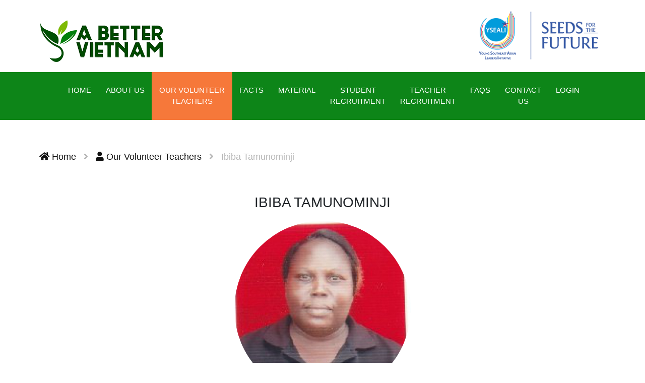

--- FILE ---
content_type: text/html; charset=UTF-8
request_url: https://abettervietnam.org/home/teacherprofile/3095
body_size: 4976
content:

<!DOCTYPE html>
<html lang="en">
    <head>
    <title>A Better Vietnam</title>
    <base href="/">
    <meta charset="utf-8">
    <meta http-equiv="x-ua-compatible" content="ie=edge">
    <meta name="description"
        content="A Better Vietnam is a project that helps students to improve their English by providing online, one-on-one, free of charge lessons with native English- speaking volunteer teachers. It results in great understanding in terms of language and culture.">
    <meta name="keywords" content="A, Better, Vietnam">
    <meta name="viewport" content="width=device-width, initial-scale=1.0">
    <meta name="csrf-token" content="bWeustPSYVE1dvnLBG3TUfObrBku4M7BgD1NU5rk">

    <meta property="og:title" content="A Better Vietnam">
<meta property="og:description"
    content="A Better Vietnam is a project that helps students to improve their English by providing online, one-on-one, free of charge lessons with native English- speaking volunteer teachers. It results in great understanding in terms of language and culture.">
<meta property="og:image" content="https://abettervietnam.org/images/banner/originals/72801585543098.jpg">
<meta property="og:url" content="https://abettervietnam.org/home">
<meta property="og:type" content="website">
<meta property="fb:app_id" content="242711673796810">
    <!-- Favicon -->
    <link href="/unica/img/favicon.png" rel="shortcut icon" />

    <!-- Google Fonts -->
    <link href="https://fonts.googleapis.com/css?family=Rubik:400,400i,500,500i,700,700i" rel="stylesheet">

    <!-- Stylesheets -->
    <link rel="stylesheet" href="/unica/css/bootstrap.min.css" />
    <link rel="stylesheet" href="https://cdnjs.cloudflare.com/ajax/libs/font-awesome/5.15.1/css/all.min.css"/>
    <link rel="stylesheet" href="unica/css/themify-icons.css" />
    <link rel="stylesheet" href="unica/css/magnific-popup.css" />
    <link rel="stylesheet" href="unica/css/animate.css" />
    <link rel="stylesheet" href="unica/css/owl.carousel.css" />
    <link rel="stylesheet" href="unica/css/style.css" />
    <link rel="stylesheet" href="css/home.css" />

    <style>


        @media (min-width: 991px){
            .main-menu li a div{
                flex-direction: column;
            }
        }
        @media (max-width: 991px){
            .main-menu li a div{
                flex-direction: row;
            }
        }
        
    </style>
        <!--[if lt IE 9]>
      <script src="https://oss.maxcdn.com/html5shiv/3.7.2/html5shiv.min.js"></script>
      <script src="https://oss.maxcdn.com/respond/1.4.2/respond.min.js"></script>
    <![endif]-->
<!-- Global site tag (gtag.js) - Google Analytics -->
<script async src="https://www.googletagmanager.com/gtag/js?id=G-JESJE7E9KD"></script>
<script>
  window.dataLayer = window.dataLayer || [];
  function gtag(){dataLayer.push(arguments);}
  gtag('js', new Date());

  gtag('config', 'G-JESJE7E9KD');
</script>

</head>

<body>
    
    <div id="fb-root"></div>
    <script async defer crossorigin="anonymous"
        src="https://connect.facebook.net/en_US/sdk.js#xfbml=1&version=v6.0&appId=2572693109666186&autoLogAppEvents=1">
    </script>
        <!-- Page Preloder -->
    

    <!-- header section -->
    <header class="header-section">
        <div class="container">
            <!-- logo -->
            <a href="https://abettervietnam.org/home" class="site-logo" style="">
                <img src="/unica/img/logo.png" alt="" style="">
            </a>
            <div class="nav-switch">
                <i class="fa fa-bars"></i>
            </div>
            <div class="banner">
                <img src="/images/app/banner.png" style="width:280px" alt="YSEALI Seeds for the Future" />
            </div>
        </div>
    </header>
    <!-- header section end-->


    <!-- Header section  -->
    <nav class="nav-section">
        <div class="container"  style="display: flex; justify-content: center;">
            <ul class="main-menu" style="margin-bottom: 0; padding-bottom: 0px;">
                <li class="text-center"><a href="https://abettervietnam.org/home"><div>Home</div></a></li>
                <li class="text-center"><a href="/home/aboutus"><div>About Us</div></a></li>
                <li class="teacherprofile-menu text-center"><a href="/home/teacherprofile"><div>our volunteer <span class="line-break">teachers</span></div></a></li>
                <li class="text-center"><a href="/home/schedule"><div>Facts</div></a></li>
                <li class="text-center"><a href="https://abettervietnam.org/home/materials"><div>Material</div></a></li>
                <li class="text-center student-recruitment-menu"><a href="/home/student-recruitment"><div>Student <span class="line-break">Recruitment</span></div></a></li>
                <li class="text-center teacher-recruitment-menu"><a href="/home/teacher-recruitment"><div>Teacher <span class="line-break">Recruitment</span></div></a></li>
                <li class="text-center"><a href="/page/faq"><div>FAQs</div></a></li>
                
                <li class="text-center teacher-recruitment-menu"><a href="/page/contact-us"><div>Contact<span class="line-break">Us</span></div></a></li>
                                <li class="text-center"><a href="/login"><div>Login</div></a></li>
                            </ul>
        </div>
    </nav>
    <!-- Header section end -->

    <!-- Breadcrumb section -->
<div class="site-breadcrumb">
	<div class="container">
		<a href="/"><i class="fa fa-home"></i> Home</a> <i class="fa fa-angle-right"></i>
		<a href="/home/teacherprofile"><i class="fa fa-user"></i> Our Volunteer Teachers</a> <i class="fa fa-angle-right"></i>
		<span>Ibiba Tamunominji</span>
	</div>
</div>
<!-- Breadcrumb section end -->
<!-- Team section  -->
<section class="team-section mb-5">
	<div class="container">
		<div class="section-title text-center">
			<h3>Ibiba Tamunominji</h3>
			<div class="member">
				<div class="member-pic set-bg" data-setbg="images/teacher/originals/36491653195731.jpg" style="width:350px; height:350px">

				</div>
				<h5>Nigeria</h5>
															</div>
		</div>
		<div>
			<h3 class="mb-2">Statistics </h3>
			<table class="table table-bordered">
				<thead>
					<tr>
						<th class="text-center">Joining date</th>
						<th class="text-center">Total sessions</th>
						<th class="text-center">Number of students taught</th>
					</tr>
				</thead>
				<tbody>
					<tr>
						<td class="text-center">May 22 2022</td>
						<td class="text-center">
														 50
							 						</td>
						<td class="text-center">
														56
													</td>
					</tr>
				</tbody>
			</table>

						<h3 class="mb-2">Sessions </h3>
			<table class="table table-bordered">
				<thead>
					<tr>
												<th class="text-center">2022</th>
												<th class="text-center">2023</th>
												<th class="text-center">2024</th>
												<th class="text-center">2025</th>
											</tr>
				</thead>
				<tbody>
					<tr>
												<td class="text-center">25</td>
												<td class="text-center">5</td>
												<td class="text-center">22</td>
												<td class="text-center">12</td>
											</tr>
				</tbody>
			</table>
					</div>
		
				<div>
			<h3 class="mb-2  mt-5 mt-5">Milestones</h3>
			<div>
				<table id="tableMilestone" class="table table-hovered data-table table-hover table-striped">
					<thead>
						<tr>
							<td>#</td>
							<td>Number of session</td>
							<td>Date</td>
						</tr>
					</thead>
					<tbody>
																	<tr>
							<td>1</td>
							<td>10</td>
							<td>2022-09-05 00:41:58</td>
						</tr>
												<tr>
							<td>2</td>
							<td>50</td>
							<td>2025-03-31 08:00:00</td>
						</tr>
											</tbody>
				</table>
			</div>
		</div>
				<div>
			<h3 class="mb-2  mt-5">Biography</h3>
			<div style="white-space:pre-line;">
				 Teacher Ibiba is from Rivers state of Nigeria. A female of 42 years old. Born in Portharcourt city, where she currently resides. A lawyer, an educator and author.
See: https://amazon.com/author/habiba
			</div>
		</div>
		<div>
			<h3 class="mb-2  mt-5">Testimonials</h3>
			<div style="white-space:pre-line;">
				 Updating
			</div>
		</div>
				<div>
			<h3 class="mb-2  mt-5">Focus of teaching</h3>
			<div>
				ESL, BUSINESS ENGLISH			</div>
		</div>
						<div>
			<h3 class="mb-2  mt-5">Students taught</h3>
			<div>
				<table id="tableHocVien" class="table table-hovered data-table table-hover table-striped">
					<thead>
						<tr>
							<td>#</td>
							<td>Student</td>
							<td>Number of session</td>
						</tr>
					</thead>
					<tbody>
																	<tr>
							<td>1</td>
							<td>[656]  Hoàng Tuấn Minh</td>
							<td>4</td>
						</tr>
												<tr>
							<td>2</td>
							<td>[866]  Bùi Nguyễn Tố Như</td>
							<td>2</td>
						</tr>
												<tr>
							<td>3</td>
							<td>[878]  Trinh Khanh Linh</td>
							<td>2</td>
						</tr>
												<tr>
							<td>4</td>
							<td>[807]  Nguyễn Văn Tuấn</td>
							<td>2</td>
						</tr>
												<tr>
							<td>5</td>
							<td>[381]  Nguyen Thi Hong Nhung</td>
							<td>2</td>
						</tr>
												<tr>
							<td>6</td>
							<td>[871]  Y Âm</td>
							<td>2</td>
						</tr>
												<tr>
							<td>7</td>
							<td>[966]  NGUYEN QUOC MANH</td>
							<td>1</td>
						</tr>
												<tr>
							<td>8</td>
							<td>[615]  Lê Trung Anh</td>
							<td>1</td>
						</tr>
												<tr>
							<td>9</td>
							<td>[661]  Trần Linh</td>
							<td>1</td>
						</tr>
												<tr>
							<td>10</td>
							<td>[973]  Nguyễn Quỳnh Như</td>
							<td>1</td>
						</tr>
												<tr>
							<td>11</td>
							<td>[574]  Vo Thi My Tuyet</td>
							<td>1</td>
						</tr>
												<tr>
							<td>12</td>
							<td>[722]  Bui Duy Khang</td>
							<td>1</td>
						</tr>
												<tr>
							<td>13</td>
							<td>[983]  Tran Anh Quan</td>
							<td>1</td>
						</tr>
												<tr>
							<td>14</td>
							<td>[609]  Phung Thi Hanh</td>
							<td>1</td>
						</tr>
												<tr>
							<td>15</td>
							<td>[467]  Tăng Thị Sao Mai</td>
							<td>1</td>
						</tr>
												<tr>
							<td>16</td>
							<td>[897]  Nguyễn Minh Thư</td>
							<td>1</td>
						</tr>
												<tr>
							<td>17</td>
							<td>[895]  Sang Ho Thi</td>
							<td>1</td>
						</tr>
												<tr>
							<td>18</td>
							<td>[960]  Bành Trung Anh Khoa</td>
							<td>1</td>
						</tr>
												<tr>
							<td>19</td>
							<td>[720]  Lê Thị Ánh Nguyệt</td>
							<td>1</td>
						</tr>
												<tr>
							<td>20</td>
							<td>[992]  Trương Bảo Biết</td>
							<td>1</td>
						</tr>
												<tr>
							<td>21</td>
							<td>[669]  Lê Thị Thùy Nghi</td>
							<td>1</td>
						</tr>
												<tr>
							<td>22</td>
							<td>[893]  Phương Hảo Hảo</td>
							<td>1</td>
						</tr>
												<tr>
							<td>23</td>
							<td>[979]  Phạm Nguyễn Thị Hồng Nhung</td>
							<td>1</td>
						</tr>
												<tr>
							<td>24</td>
							<td>[396]  Tran Thi Thuy Trang</td>
							<td>1</td>
						</tr>
												<tr>
							<td>25</td>
							<td>[637]  Nguyễn Văn Vĩ</td>
							<td>1</td>
						</tr>
												<tr>
							<td>26</td>
							<td>[731]  Hồ Thị Diệu Ánh</td>
							<td>1</td>
						</tr>
												<tr>
							<td>27</td>
							<td>[885]  Nguyễn Mạnh Việt</td>
							<td>1</td>
						</tr>
												<tr>
							<td>28</td>
							<td>[531]  Huỳnh Phương Linh</td>
							<td>1</td>
						</tr>
												<tr>
							<td>29</td>
							<td>[959]  Huynh Thi Doan Hanh</td>
							<td>1</td>
						</tr>
												<tr>
							<td>30</td>
							<td>[735]  Lê Thị Thủy Tiên</td>
							<td>1</td>
						</tr>
												<tr>
							<td>31</td>
							<td>[951]  Bùi Quang Dũng</td>
							<td>1</td>
						</tr>
												<tr>
							<td>32</td>
							<td>[680]  Võ Thị Thủy Tiên</td>
							<td>1</td>
						</tr>
												<tr>
							<td>33</td>
							<td>[649]  Ta Tran Hong Thao</td>
							<td>1</td>
						</tr>
												<tr>
							<td>34</td>
							<td>[890]  TRAN LINH GIANG</td>
							<td>1</td>
						</tr>
												<tr>
							<td>35</td>
							<td>[886]  TRAN QUOC DAT</td>
							<td>1</td>
						</tr>
												<tr>
							<td>36</td>
							<td>[993]  NGUYEN THI ANH THU</td>
							<td>1</td>
						</tr>
												<tr>
							<td>37</td>
							<td>[652]  NGUYỄN ĐẶNG HOÀNG NAM</td>
							<td>1</td>
						</tr>
												<tr>
							<td>38</td>
							<td>[635]  Nguyễn Thị Thuý Hiền</td>
							<td>1</td>
						</tr>
												<tr>
							<td>39</td>
							<td>[854]  Nguyễn Thị Hoài Ly</td>
							<td>1</td>
						</tr>
												<tr>
							<td>40</td>
							<td>[865]  Võ Thị Kim Lợi</td>
							<td>1</td>
						</tr>
												<tr>
							<td>41</td>
							<td>[145]  Lê Truyền</td>
							<td>1</td>
						</tr>
												<tr>
							<td>42</td>
							<td>[696]  Phan Thi My Le</td>
							<td>1</td>
						</tr>
												<tr>
							<td>43</td>
							<td>[1003]  Phan Phương Anh</td>
							<td>1</td>
						</tr>
												<tr>
							<td>44</td>
							<td>[678]  Nguyễn Ngọc Thiên Ân</td>
							<td>1</td>
						</tr>
												<tr>
							<td>45</td>
							<td>[651]  Nguyễn Thị Lệ Hồng</td>
							<td>1</td>
						</tr>
												<tr>
							<td>46</td>
							<td>[853]  Lê Thị Mai Hòa</td>
							<td>1</td>
						</tr>
												<tr>
							<td>47</td>
							<td>[877]  Phan Thuy Nhung</td>
							<td>1</td>
						</tr>
												<tr>
							<td>48</td>
							<td>[926]  LÊ THỊ ĐÀO</td>
							<td>1</td>
						</tr>
												<tr>
							<td>49</td>
							<td>[622]  Doan Thi Thanh Tuyet</td>
							<td>1</td>
						</tr>
												<tr>
							<td>50</td>
							<td>[667]  Nguyễn Thị Ngọc Kiều</td>
							<td>1</td>
						</tr>
												<tr>
							<td>51</td>
							<td>[920]  Đặng Thị Tuyết Nhi</td>
							<td>1</td>
						</tr>
												<tr>
							<td>52</td>
							<td>[830]  Nguyễn Hoài Nam</td>
							<td>1</td>
						</tr>
												<tr>
							<td>53</td>
							<td>[464]  Hồ Thị Hươu</td>
							<td>1</td>
						</tr>
												<tr>
							<td>54</td>
							<td>[717]  Đặng Văn Viễn</td>
							<td>1</td>
						</tr>
												<tr>
							<td>55</td>
							<td>[1001]  Vo Hue Nhan</td>
							<td>1</td>
						</tr>
												<tr>
							<td>56</td>
							<td>[619]  Le Thi Hiep</td>
							<td>1</td>
						</tr>
											</tbody>
				</table>
			</div>
		</div>
			</div>
</section>

    <!-- Footer section -->
    <footer class="footer-section">
        <div class="container footer-top">
            <div class="row">
                <!-- widget -->
                <div class="col-sm-6 col-lg-5 footer-widget">
                    <div class="about-widget">
                        <a href="/">
                            <img src="/unica/img/logo-light.png" alt="">
                        </a>
                        <p style="font-size:16px"> We contribute to a better future for Vietnamese Youth by providing online, one-on-one, free English lessons with native English-speaking volunteer teachers </p>
                        <div class="social pt-1">
                                                        <a class="hover" href="mailto:abettervnproject@gmail.com" target="_blank">
                                <i style="font-size:30px" class="fas fa-envelope"></i>
                            </a>
                                                                                    <a class="hover" href="https://www.facebook.com/abettervn/" target="_blank">
                                <i style="font-size:30px" class="fab fa-facebook-square"></i>
                            </a>
                                                                                                                <a class="hover" href="https://www.instagram.com/a_better_vietnam/" target="_blank">
                                <i style="font-size:30px" class="fab fa-instagram-square"></i>
                            </a>
                                                    </div>
                    </div>
                </div>
                <!-- widget -->
                <div class="col-sm-6 col-lg-4 footer-widget">
                    <h6 class="fw-title">USEFUL LINK</h6>
                    <div class="dobule-link">
                        <ul class="mr-5">
                            <li><a href="/">Home</a></li>
                            <li><a href="/home/aboutus">About us</a></li>
                            <li><a href="/home/teacherprofile">Our Volunteer Teachers</a></li>
                            <li><a href="/home/schedule">Facts</a></li>
                        </ul>
                        <ul>
                            <li><a href="/blog/category/activities">Activities</a></li>
                            <li><a href="/home/recruitment">Recruiment</a></li>
                            <li><a href="/page/faq">FAQs</a></li>
                        </ul>
                    </div>
                </div>
                <!-- widget -->
                <div class="col-sm-6 col-lg-3 footer-widget">
                    <h6 class="fw-title">RECENT POST</h6>
                                        <ul class="recent-post">
                                                <li>
                            <a class="hover" href="https://abettervietnam.org/blog/welcome-mr-simon-bartholomew-to-a-better-vietnam">
                                <p>Welcome Mr. Simon Bartholomew to A Better Vietnam</p>
                            </a>
                            <span><i class="fa fa-clock-o"></i>2026-01-16 15:26:44</span>
                        </li>
                                                <li>
                            <a class="hover" href="https://abettervietnam.org/blog/happy-new-year-2026">
                                <p>HAPPY NEW YEAR 2026</p>
                            </a>
                            <span><i class="fa fa-clock-o"></i>2025-12-31 08:55:33</span>
                        </li>
                                            </ul>
                                    </div>
            </div>
        </div>
        <!-- copyright -->
        <div class="copyright">
            <div class="container">
                <p>
                    Copyright &copy;<script>document.write(new Date().getFullYear());</script> All rights reserved | A Better Vietnam. <a href="https://abettervietnam.org/chinhsach.html" target="_blank">Privacy policy</a>
                </p>
            </div>
        </div>
    </footer>
    <!-- Footer section end-->

    <!--====== Javascripts & Jquery ======-->
    <script src="/unica/js/jquery-3.2.1.min.js"></script>

    <script>
        $('.set-bg').each(function() {
            var bg = $(this).data('setbg');
            $(this).css('background-image', 'url(' + bg + ')');
        });

        var url = window.location.pathname,
            urlRegExp = new RegExp(url.replace(/\/$/, '') + "$");
        if (url.indexOf('forums') >= 0)
            $('.forum-menu').addClass('active');
        if (url.indexOf('teacherprofile') >= 0)
            $('.teacherprofile-menu').addClass('active');
        if (url.indexOf('teacher-recruitment') >= 0 || url.indexOf('form/teacher') >= 0 )
            $('.teacher-recruitment-menu').addClass('active');
        if (url.indexOf('student-recruitment') >= 0 || url.indexOf('form/student') >= 0|| url.indexOf('not-yet-enrollment') >= 0 )
            $('.student-recruitment-menu').addClass('active');
            
        $('.main-menu li a').each(function () {
            // and test its normalized href against the url pathname regexp
            if (urlRegExp.test(this.href.replace(/\/$/, ''))) {
                $(this).parents('li').addClass('active');
            }
        });
    </script>

    <script src="/unica/js/owl.carousel.min.js"></script>
    

    <script src="https://cdnjs.cloudflare.com/ajax/libs/tinymce/7.3.0/tinymce.min.js" integrity="sha512-RUZ2d69UiTI+LdjfDCxqJh5HfjmOcouct56utQNVRjr90Ea8uHQa+gCxvxDTC9fFvIGP+t4TDDJWNTRV48tBpQ==" crossorigin="anonymous" referrerpolicy="no-referrer"></script>
    <script src="/unica/js/main.js"></script>
    <script src="/js/home.js"></script>

    
    <script>
$(function () {
	$("#tableHocVien").DataTable({'info': false});
	$("#tableMilestone").DataTable({
		info: false,
		order: [0,'desc'], 
		searching: false,
		columnDefs: [
            {
                "targets": [ 0 ],
                "visible": false,
                "searchable": false
            },
        ]});
});
</script>
            </body>

</html>

--- FILE ---
content_type: text/css
request_url: https://abettervietnam.org/unica/css/style.css
body_size: 6004
content:
/* =================================
------------------------------------
  Unica - University Template
  Version: 1.0
 ------------------------------------ 
 ====================================*/

/*----------------------------------------*/
/* Template default CSS
/*----------------------------------------*/
#chatter_hero{
	display: none !important;
}
html,
body {
	height: 100%;
	font-family: 'Rubik', sans-serif;
}

.loading {
    position: fixed;
    width: 100%;
    height: 100%;
    background: #f5f5f5 url(/images/loading.gif) center center no-repeat;
    background-size: 150px auto;
    opacity: 0.8;
    z-index: 999999;
    display: none;
}
.fc-short
{
	min-height: 17px;;
}

.mo-ta span.gray::before {
    content: '■';
	color:#afc1d6;
    padding-right: 10px;
    font-size: 2.1em;
}
.mo-ta span.blue::before {
    content: '■';
	color:#F0F2A6;
    padding-right: 10px;
    font-size: 2.1em;
}
.mo-ta span.green::before {
    content: '■';
	color:#50FF78;
    padding-right: 10px;
    font-size: 2.1em;
}
.mo-ta span.orange::before {
    content: '■';
	color:#ff864f;
    padding-right: 10px;
    font-size: 2.1em;
}

h1,
h2,
h3,
h4,
h5,
h6 {
	color: #111111;
	margin: 0;
	font-weight: 500;
	font-family: 'Rubik', sans-serif;
}

h1 {
	font-size: 60px;
}

h2 {
	font-size: 36px;
	line-height: 1.2;
}

h3 {
	font-size: 30px;
}

h4 {
	font-size: 24px;
}

h5 {
	font-size: 20px;
}

h6 {
	font-size: 14px;
}

p {
	font-size: 16px;
	color: #636363;
	line-height: 1.7;
}

img {
	max-width: 100%;
	height: auto;
}

label.error{
	color:#dc3545;
}

input:focus,
select:focus,
button:focus,
textarea:focus {
	outline: none;
}

.faqs h5{
	font-size:17px;
	margin-bottom: 10px;
}

a:hover,
a:focus {
	text-decoration: none;
	outline: none;
}

a.page-link:hover, .hover:hover, .hover:hover h4, .hover:hover h5, .hover:hover p {
	color:#f6783a !important;	
}

#pagination .pagination
{
	display: inline-flex;
}

.fc-today
{
	background-color: #fff2af !important;
}

.nav-link.active h3{
	color: #f6783a;
    padding-bottom: 5px;
    border-bottom: 3px solid #32ca3f;
}

.widget-user-2 .widget-user-image > img
{
	float: left;
    height: auto;
    width: 65px;
}

.widget-user-2 .widget-user-header {
    border-top-left-radius: 0.25rem;
    border-top-right-radius: 0.25rem;
    padding: 1rem;
}

.elevation-2 {
    box-shadow: 0 3px 6px rgba(0, 0, 0, 0.16), 0 3px 6px rgba(0, 0, 0, 0.23) !important;
}
.img-circle {
    border-radius: 50%;
}

.widget-user-2 .widget-user-username, .widget-user-2 .widget-user-desc {
    margin-left: 112px;
}

.widget-user-2 .widget-user-username {
    font-size: 25px;
    font-weight: 300;
    margin-bottom: 5px;
    margin-top: 5px;
}

ul,
ol {
	padding: 0;
	margin: 0;
}
@font-face {
	font-family: 'Bitter';
	font-style: normal;
	font-weight: 400;
	src: local('Bitter Regular'), local('Bitter-Regular'), url(https://fonts.gstatic.com/s/bitter/v15/rax8HiqOu8IVPmn7f4xs.ttf) format('truetype');
  }
  blockquote {
	position: relative;
	display: inline-block;
	background: #eee;
	padding: 10px 10px 10px 50px;
	border-radius: 10px;
	font-family: 'Bitter', serif;
	color: #333;
	text-align: left;
	width: 100%;
	/* box-shadow: 1px 1px 1px #999, 2px 2px 1px #999, 3px 3px 1px #999; */
	transition-duration: 0.3s;
  }
  blockquote span.author {
	position: relative;
	display: block;
	text-align: right;
	margin-top: 5px;
	color: #999;
  }
  blockquote span.author em {
	position: relative;
	background: #eee;
	padding-left: 5px;
	font-style: italic;
	z-index: 5;
  }
  blockquote span.author::before {
	display: block;
	content: "";
	position: absolute;
	top: 50%;
	left: 0;
	width: 100%;
	height: 1px;
	background: #ccc;
	z-index: 1;
  }
  blockquote:hover {
	box-shadow: 1px 1px 5px #999, 2px 2px 6px #999, 3px 3px 7px #999;
  }
  blockquote::before {
	display: block;
    position: absolute;
    top: -10px;
    left: 10px;
    content: "\"";
    font-family: 'Bitter', serif;
    font-size: 90px;
    color: #999;
  }
  
  

#chatter .forum-role{
	padding: 40px;
	border: 1px solid #f6783a;
	background-color: #FCD9C8;
}
#chatter .chatter_avatar {
	float: left;
	margin: 5px;
	margin-right: 15px;
	position: absolute;
	left: 10px;
}
#chatter .chatter_avatar img {
	width: 60px;
	height: 60px;
	border-radius: 50%;
}

#chatter .posted-date
{
	font-size: 12px;
	color:#9f9f9f;
}

#chatter .post-desc,#chatter .disccussion-number
{
	font-size: 12px;
}

#toast-container
{
	position: fixed;
    z-index: 999999;
    pointer-events: none;
}

/*---------------------
	Helper CSS
-----------------------*/

.spad {
	padding-top: 45px;
	padding-bottom: 25px;
}

.section-title {
	margin-bottom: 70px;
}

.section-title h3 {
	text-transform: uppercase;
	margin-bottom: 20px;
}

.section-title p {
	margin-bottom: 0;
}

.set-bg {
	background-repeat: no-repeat;
	background-size: cover;
	background-position: center 0;
}

.text-white h1,
.text-white h2,
.text-white h3,
.text-white h4,
.text-white h5,
.text-white p,
.text-white span,
.text-white li,
.text-white a {
	color: #fff;
}

/*---------------------
	Commom elements
-----------------------*/

/* Buttons */

.site-btn {
	position: relative;
	display: inline-block;
	text-transform: uppercase;
	background: #f6783a;
	color: #fff;
	padding: 18px 30px;
	font-size: 14px;
	font-weight: 500;
	line-height: 14px;
	border-radius: 50px;
	min-width: 170px;
	text-align: center;
	border: none;
	cursor: pointer;
}

.site-btn:hover {
	position: relative;
	display: inline-block;
	text-transform: uppercase;
	background: #fff;
	color: #f6783a;
	padding: 18px 30px;
	font-size: 14px;
	font-weight: 500;
	line-height: 14px;
	border-radius: 50px;
	min-width: 170px;
	text-align: center;
	border: none;
	cursor: pointer;
}

/* Image Popup */

.img-popup-warp .mfp-content,
.img-popup-warp.mfp-ready.mfp-removing .mfp-content {
	opacity: 0;
	-webkit-transform: scale(0.8);
	-ms-transform: scale(0.8);
	transform: scale(0.8);
	-webkit-transition: all 0.4s;
	-o-transition: all 0.4s;
	transition: all 0.4s;
}

.img-popup-warp.mfp-ready .mfp-content {
	opacity: 1;
	-webkit-transform: scale(1);
	-ms-transform: scale(1);
	transform: scale(1);
}

/* Preloder */

#preloder {
	position: fixed;
	width: 100%;
	height: 100%;
	top: 0;
	left: 0;
	z-index: 999999;
	background: #fff;
}

.loader {
	width: 40px;
	height: 40px;
	position: absolute;
	top: 50%;
	left: 50%;
	margin-top: -13px;
	margin-left: -13px;
	border-radius: 60px;
	animation: loader 0.8s linear infinite;
	-webkit-animation: loader 0.8s linear infinite;
}

@keyframes loader {
	0% {
		-webkit-transform: rotate(0deg);
		        transform: rotate(0deg);
		border: 4px solid #f44336;
		border-left-color: transparent;
	}
	50% {
		-webkit-transform: rotate(180deg);
		        transform: rotate(180deg);
		border: 4px solid #673ab7;
		border-left-color: transparent;
	}
	100% {
		-webkit-transform: rotate(360deg);
		        transform: rotate(360deg);
		border: 4px solid #f44336;
		border-left-color: transparent;
	}
}

@-webkit-keyframes loader {
	0% {
		-webkit-transform: rotate(0deg);
		border: 4px solid #f44336;
		border-left-color: transparent;
	}
	50% {
		-webkit-transform: rotate(180deg);
		border: 4px solid #673ab7;
		border-left-color: transparent;
	}
	100% {
		-webkit-transform: rotate(360deg);
		border: 4px solid #f44336;
		border-left-color: transparent;
	}
}

/*---------------------
	Header section
-----------------------*/

.header-section {
	padding: 20px 0;
	overflow: hidden;
}

.site-logo {
	display: inline-block;
	margin-right: 50px;
	padding-top: 20px;
}

.header-info {
	display: inline-block;
	float: right;
}

.header-info .hf-item {
	display: inline-block;
	margin-left: 35px;
}

.header-info .hf-item i {
	width: 45px;
	height: 45px;
	display: inline-block;
	position: relative;
	text-align: center;
	color: #f6783a;
	font-size: 17px;
	padding-top: 13px;
	margin-right: 20px;
	margin-top: 10px;
	margin-bottom: 10px;
}

.header-info .hf-item i:after {
	position: absolute;
	content: '';
	width: 100%;
	height: 100%;
	left: 0;
	top: 0;
	border: 1px solid #d2d2db;
	-webkit-transform: rotate(45deg);
	    -ms-transform: rotate(45deg);
	        transform: rotate(45deg);
	border-radius: 2px;
}

.header-info .hf-item p {
	display: inline-block;
	position: relative;
	top: 10px;
	margin-bottom: 0;
}

.header-info .hf-item p span {
	display: block;
	font-size: 12px;
	text-transform: uppercase;
	color: #0d8518;
	font-weight: 500;
}

.nav-switch {
	display: none;
}

.nav-section {
	background: #0d8518;
}

.nav-section .nav-right {
	float: right;
	padding-top: 23px;
}

.nav-section .nav-right a {
	color: #fff;
	margin-left: 30px;
	font-size: 16px;
}

.main-menu {
	list-style: none;
}

.main-menu li {
	display: inline;
}

.main-menu li a {
	display: inline-block;
	color: #fff;
	font-size: 15px;
	vertical-align: middle;
	text-transform: uppercase;
	font-weight: 500;
	padding: 25px 10px;
	margin-right: -5px;
	-webkit-transition: all 0.4s ease 0s;
	-o-transition: all 0.4s ease 0s;
	transition: all 0.4s ease 0s;
}

.main-menu li a div{
	min-height: 45px;
    display: flex;
    align-items: center;
}

.main-menu li a:hover {
	background: #f6783a;
}

.main-menu li.active a {
	background: #f6783a;
}

/*---------------------
	Hero Section
-----------------------*/

.hs-item {
	min-height: 760px;
	position: relative;
	display: table;
	width: 100%;
}

.hs-item .hs-text {
	position: relative;
	display: table-cell;
	vertical-align: middle;
	z-index: 2;
}

.hs-item .hs-subtitle {
	font-size: 16px;
	text-transform: uppercase;
	color: #f6783a;
	font-weight: 500;
	letter-spacing: 2px;
	margin-bottom: 30px;
	position: relative;
	opacity: 0;
	top: 50px;
}

.hs-item .hs-title {
	color: #fff;
	font-size: 48px;
	margin-bottom: 25px;
	position: relative;
	left: 150px;
	opacity: 0;
	text-transform: uppercase;
}

.hs-item .hs-des {
	color: #fff;
	font-size: 18px;
	line-height: 2;
	position: relative;
	left: 150px;
	opacity: 0;
}

.hs-item .site-btn {
	margin-top: 30px;
	opacity: 0;
	top: 50px;
}

.owl-item.active .hs-item .hs-title,
.owl-item.active .hs-item .hs-des,
.owl-item.active .hs-item .hs-subtitle,
.owl-item.active .hs-item .site-btn {
	left: 0;
	top: 0;
	opacity: 1;
}

.owl-item.active .hs-item .hs-subtitle {
	-webkit-transition: all 0.5s ease 0.4s;
	-o-transition: all 0.5s ease 0.4s;
	transition: all 0.5s ease 0.4s;
}

.owl-item.active .hs-item .hs-title {
	-webkit-transition: all 0.5s ease 0.6s;
	-o-transition: all 0.5s ease 0.6s;
	transition: all 0.5s ease 0.6s;
}

.owl-item.active .hs-item .hs-des {
	-webkit-transition: all 0.5s ease 0.8s;
	-o-transition: all 0.5s ease 0.8s;
	transition: all 0.5s ease 0.8s;
}

.owl-item.active .hs-item .site-btn {
	-webkit-transition: all 0.5s ease 1s;
	-o-transition: all 0.5s ease 1s;
	transition: all 0.5s ease 1s;
}

.hero-slider .owl-dots {
	position: absolute;
	width: 100%;
	bottom: 30px;
	left: 0;
	z-index: 1;
	text-align: center;
}

.hero-slider .owl-dots .owl-dot {
	display: inline-block;
	width: 10px;
	height: 10px;
	border-radius: 10px;
	background: #fff;
	margin: 0 5px;
}

.hero-slider .owl-dots .owl-dot.active {
	background: #f6783a;
}

/*---------------------
	Counter Section
-----------------------*/

.counter-section {
	background: #0d8518;
	padding: 40px 0;
}

.counter-section .big-icon {
	display: block;
	float: left;
	width: 71px;
	height: 71px;
	border-radius: 70px;
	background: #fff;
	text-align: center;
	padding-top: 20px;
	margin-right: 15px;
}

.counter-section .big-icon i {
	font-size: 30px;
	color: #f6783a;
}

.counter-section .counter {
	padding-left: 40px;
}

.counter-section .counter .counter-item {
	min-width: 100px;
	font-size: 16px;
	text-transform: uppercase;
	color: #fff;
	border-right: 1px solid #35335a;
	text-align: center;
	display: inline-block;
}

.counter-section .counter .counter-item:last-child {
	border-right: none;
}

.counter-section .counter .counter-item h4 {
	font-size: 36px;
	color: #fff;
	margin-bottom: 4px;
}

.counter-content {
	padding-left: 90px;
}

.counter-content h2 {
	font-size: 20px;
	color: #fff;
	text-transform: uppercase;
	margin-bottom: 10px;
	padding-top: 10px;
}

.counter-content p {
	text-transform: uppercase;
	color: #fff;
}

.counter-content p i {
	color: #f6783a;
	margin-right: 10px;
}

/*---------------------
	Service Section
-----------------------*/

.services {
	/* margin-bottom: -50px; */
}

.service-item {
	margin-bottom: 50px;
}

.service-item .service-icon {
	width: 45px;
	float: left;
}

.service-item .service-icon img {
	max-width: 100%;
}

.service-item .service-content {
	padding-left: 75px;
}

.service-item .service-content h4 {
	margin-bottom: 15px;
	font-weight: 400;
}

/*---------------------
	Enroll Section
-----------------------*/

.enroll-section {
	position: relative;
}

.enroll-section:after {
	position: absolute;
	content: '';
	width: 100%;
	height: 100%;
	left: 0;
	top: 0;
	background: #000;
	opacity: 0.8;
}

.enroll-section .container {
	position: relative;
	z-index: 1;
}

.enroll-section .section-title {
	margin-bottom: 40px;
}

.enroll-list-item {
	padding-left: 70px;
	position: relative;
	padding-bottom: 15px;
	margin-bottom: 10px;
}

.enroll-list-item span {
	position: absolute;
	width: 40px;
	height: 40px;
	left: 0;
	top: 0;
	text-align: center;
	border-radius: 50px;
	background: #f6783a;
	font-size: 16px;
	font-weight: 500;
	padding-top: 10px;
}

.enroll-list-item h5 {
	font-weight: 400;
	margin-bottom: 10px;
}

/* .enroll-list-item:after {
	position: absolute;
	content: '';
	height: calc(100% - 45px);
	left: 20px;
	top: 48px;
	border-left: 1px dashed #6c6e70;
} */

.enroll-list-item:last-child {
	margin-bottom: 0;
	padding-bottom: 0;
}

.enroll-list-item:last-child:after {
	display: none;
}

/*---------------------
	Courses Section
-----------------------*/

.courses-section .container {
	margin-bottom: -50px;
}

.course-item {
	margin-bottom: 50px;
}

.course-item .course-thumb {
	margin-bottom: 10px;
	position: relative;
}

.course-item .course-thumb img {
	min-width: 100%;
}

.course-item .course-thumb .course-cat {
	position: absolute;
	text-align: center;
	width: 100%;
	left: 0;
	bottom: -19px;
}

.course-item .course-thumb .course-cat span {
	min-width: 150px;
	bottom: 0;
	background: #f6783a;
	padding: 10px 15px;
	text-align: center;
	font-size: 13px;
	text-transform: uppercase;
	font-weight: bold;
	color: #fff;
	display: inline-block;
	border-radius: 50px;
	letter-spacing: 2px;
}

.course-item .course-info {
	text-align: center;
	margin: 0 -15px;
}

.course-item .course-info .date {
	color: #f6783a;
	font-size: 14px;
	margin-bottom: 10px;
}

.course-item .course-info h4 {
	font-weight: 400;
	line-height: 1.3;
	margin-top: 10px;;
}

.course-item .course-info .cource-price {
	padding-top: 15px;
	color: #f6783a;
}

.course-item .course-info .cource-price span {
	font-size: 14px;
	font-weight: 500;
	color: #b7b7b7;
}

/*---------------------
	Fact Section
-----------------------*/

.fact-section {
	background-position: center center;
	position: relative;
}

.fact-section:after {
	position: absolute;
	content: '';
	width: 100%;
	height: 100%;
	left: 0;
	top: 0;
	background: #000;
	opacity: 0.8;
}

.fact-section .container {
	position: relative;
	z-index: 1;
}

.fact {
	text-align: center;
}

.fact-icon {
	font-size: 48px;
	color: #fff;
	width: 50px;
	display: inline-block;
}

.fact-text {
	padding-left: 20px;
	display: inline-block;
	text-align: left;
}

.fact-text h2 {
	color: #f6783a;
	font-weight: 400;
}

.fact-text p {
	margin-bottom: 0;
	text-transform: uppercase;
	color: #fff;
}

/*---------------------
	Event Section
-----------------------*/

.event-item {
	margin-bottom: 50px;
}

.event-item .event-thumb {
	margin-bottom: 45px;
	position: relative;
}

.event-item .event-thumb img {
	min-width: 100%;
}

.event-item .event-thumb .event-date {
	position: absolute;
	text-align: center;
	width: 100%;
	left: 0;
	bottom: -19px;
}

.event-item .event-thumb .event-date span {
	min-width: 170px;
	bottom: 0;
	background: #f6783a;
	padding: 10px 15px;
	text-align: center;
	font-size: 16px;
	font-weight: bold;
	color: #fff;
	display: inline-block;
	border-radius: 50px;
	letter-spacing: 2px;
}

.event-item .event-info {
	text-align: center;
}

.event-item .event-info h4 {
	margin-bottom: 20px;
	font-weight: 400;
}

.event-item .event-info p {
	margin-bottom: 30px;
}

.event-item .event-info p i {
	color: #f6783a;
	padding-left: 13px;
	padding-right: 4px;
}

.event-item .event-info .event-readmore {
	font-size: 13px;
	text-transform: uppercase;
	color: #b7b7b7;
	letter-spacing: 2px;
	font-weight: 500;
}

.event-item .event-info .event-readmore i {
	color: #f6783a;
}

/*---------------------
	Gallery Section
-----------------------*/

.gallery .gallery-item {
	width: 12.5%;
	position: relative;
}

.gallery .gallery-item:after {
	content: '';
	display: block;
	clear: both;
}

.gallery .gallery-item:before {
	position: absolute;
	content: '';
	height: 100%;
	width: 100%;
	left: 0;
	top: 0;
	background: #000;
	opacity: 0;
	-webkit-transition: all 0.4s;
	-o-transition: all 0.4s;
	transition: all 0.4s;
}

.gallery .gallery-item:hover:before {
	opacity: 0.3;
}

.gallery .gallery-item.gi-big,
.gallery .gallery-item.gi-long {
	width: 25%;
}

.gallery .gallery-item a {
	position: absolute;
	width: 50px;
	height: 50px;
	background: rgba(246, 120, 58, 0.9);
	color: #fff;
	left: 50%;
	top: 60%;
	margin-left: -25px;
	margin-top: -25px;
	border-radius: 50%;
	padding-top: 13px;
	text-align: center;
	opacity: 0;
	z-index: 1;
	-webkit-transition: all 0.4s;
	-o-transition: all 0.4s;
	transition: all 0.4s;
}

.gallery .gallery-item a i {
	font-size: 24px;
}

.gallery .gallery-item:hover a {
	opacity: 1;
	top: 50%;
	-webkit-transition: all 0.4s cubic-bezier(0.55, 0.09, 0.68, 0.53) 0s;
	-o-transition: all 0.4s cubic-bezier(0.55, 0.09, 0.68, 0.53) 0s;
	transition: all 0.4s cubic-bezier(0.55, 0.09, 0.68, 0.53) 0s;
}

.gallery .grid-sizer {
	width: 12.5%;
}

/*---------------------
	Blog Section
-----------------------*/

.blog-item {
	margin-bottom: 60px;
	overflow: hidden;
}

.blog-item .blog-thumb {
	width: 230px;
	height: 170px;
	float: left;
}

.blog-item .blog-content {
	padding-left: 258px;
}

.blog-item .blog-content h4 {
	font-size: 22px;
	font-weight: 400;
	margin-bottom: 8px;
	line-height: 1.4;
}

.blog-item .blog-meta {
	margin-bottom: 15px;
}

.blog-item .blog-meta span {
	margin-right: 10px;
	font-size: 12px;
	color: #b7b7b7;
}

.blog-item .blog-meta span i {
	color: #f6783a;
	margin-right: 3px;
}

/*---------------------
	Newsletter Section
-----------------------*/

.newsletter-section {
	background: #f7f7f7;
	padding: 50px 0;
}

.newsletter-section .newsletter {
	position: relative;
	margin-top: 12px;
}

.newsletter-section .newsletter input {
	width: 100%;
	font-size: 14px;
	padding: 18px 30px;
	border: none;
	border-radius: 50px;
	padding-right: 170px;
}

.newsletter-section .newsletter .site-btn {
	position: absolute;
	right: 0;
	top: 0;
	height: 100%;
	border-radius: 0px 50px 50px 0px;
	min-width: 150px;
}

/*---------------------
	Footer Section
-----------------------*/

.footer-section {
	background-color: #0a540f ;
	background-image: url("../img/footer-bg.png");
	background-repeat: no-repeat;
	background-position: center 75px;
}

.footer-section .footer-top {
	padding: 65px 15px 0px 15px;
}

.footer-section .copyright {
	padding: 5px 0;
	text-align: center;
}

.footer-section .copyright p {
	color: #b7b7b7;
	margin-bottom: 0;
}

.footer-section .copyright p a {
	color: #fff;
	font-weight: 500;
}

.footer-section .copyright p a:hover {
	color: #f6783a;
}

.footer-widget .fw-title {
	text-transform: uppercase;
	color: #fff;
	margin-bottom: 25px;
	padding-top: 10px;
}

.footer-widget p,
.footer-widget span {
	color: #b7b7b7;
}

.footer-widget ul {
	list-style: none;
}

.footer-widget .about-widget img {
	margin-bottom: 30px;
}

.footer-widget .about-widget p {
	margin-bottom: 35px;
}

.footer-widget .social a {
	color: #b7b7b7;
	margin-right: 15px;
}

.footer-widget .dobule-link ul {
	display: inline-block;
}

.footer-widget .dobule-link ul a {
	display: block;
	font-size: 14px;
	color: #b7b7b7;
	margin-bottom: 15px;
}

.footer-widget .dobule-link ul a:hover {
	color: #f6783a;
}

.footer-widget .dobule-link ul li:last-child a {
	margin-bottom: 0;
}

.footer-widget .dobule-link ul:last-child {
	margin-left: 50px;
}

.footer-widget .recent-post li {
	margin-bottom: 25px;
}

.footer-widget .recent-post p {
	margin-bottom: 5px;
}

.footer-widget .recent-post span {
	font-size: 12px;
}

.footer-widget .recent-post span i {
	color: #f6783a;
	margin-right: 5px;
}

.footer-widget .contact li {
	margin-bottom: 15px;
	display: block;
}

.footer-widget .contact li p {
	margin-bottom: 0;
}

.footer-widget .contact i {
	font-size: 12px;
}

/*---------------------
	Other Pages
----------------------
======================*/

.site-breadcrumb {
	padding: 60px 0;
	color: #b7b7b7;
	font-size: 18px;
}

.site-breadcrumb a {
	color: #111111;
}

.site-breadcrumb a i {
	margin: 0;
}

.site-breadcrumb i {
	margin: 0 10px;
}

.site-pageination {
	list-style: none;
}

.site-pageination li {
	display: inline;
	text-align: center;
}

.site-pageination li a {
	display: inline-block;
	min-width: 40px;
	height: 40px;
	border: 1px solid #e1e1e1;
	color: #636363;
	padding-top: 9px;
	font-size: 14px;
	margin-right: 14px;
	border-radius: 2px;
}

.site-pageination li a:hover,
.site-pageination li a.active {
	background: #f6783a;
	border-color: #f6783a;
	color: #fff;
}

/*---------------------
	About page
-----------------------*/

.about-text h5 {
	font-weight: 400;
	margin-bottom: 12px;
}

.about-text .about-list {
	list-style: none;
	padding-top: 10px;
}

.about-text .about-list li {
	font-size: 14px;
	color: #636363;
	margin-bottom: 10px;
}

.about-text .about-list li i {
	color: #f6783a;
}

.testimonial-section {
	/* background: #f7f7f7; */
}

.testimonial-slider .ts-author-pic {
	width: 200px;
	height: 200px;
	border-radius: 50%;
	margin: 5px auto 0;
}

.testimonial-slider .ts-text p {
	font-size: 18px;
	margin-bottom: 20px;
}

.testimonial-slider .ts-text h5 {
	font-size: 18px;
	font-weight: 400;
	text-transform: uppercase;
	margin-bottom: 10px;
}

.testimonial-slider .ts-text span {
	color: #f6783a;
	font-size: 14px;
}

.testimonial-slider .owl-nav {
	position: absolute;
	top: 35px;
	width: 100%;
}

.testimonial-slider .owl-prev {
	float: left;
}

.testimonial-slider .owl-next {
	float: right;
}

.testimonial-slider .owl-prev,
.testimonial-slider .owl-next {
	font-size: 36px;
	color: #b7b7b7;
}

.testimonial-slider .owl-dots {
	position: absolute;	
	width: 100%;
	padding: 0 15px;
	text-align: center;
}

.testimonial-slider .owl-dots .owl-dot {
	width: 10px;
	height: 10px;
	border-radius: 20px;
	background: #b7b7b7;
	display: inline-block;
	margin: auto 5px;
}

.testimonial-slider .owl-dots .owl-dot.active {
	background: #f6783a;
}

.member {
	text-align: center;
}

.member h5 {
	font-size: 22px;
	font-weight: 400;
	margin-bottom: 5px;
}

.member p {
	color: #f6783a;
	margin-bottom: 0;
	font-weight: 14;
}

.member:hover .member-pic:after {
	opacity: 0.4;
}

.member:hover .member-social {
	opacity: 1;
}

.member:hover .member-social a {
	top: 0;
}

.member:hover .member-social a:nth-child(1) {
	-webkit-transition: all 0.2s;
	-o-transition: all 0.2s;
	transition: all 0.2s;
}

.member:hover .member-social a:nth-child(2) {
	-webkit-transition: all 0.4s;
	-o-transition: all 0.4s;
	transition: all 0.4s;
}

.member:hover .member-social a:nth-child(3) {
	-webkit-transition: all 0.6s;
	-o-transition: all 0.6s;
	transition: all 0.6s;
}

.member .member-pic {
	width: 200px;
	height: 200px;
	border-radius: 50%;
	overflow: hidden;
	position: relative;
	display: inline-block;
	margin-bottom: 10px;
}

.member .member-pic:after {
	position: absolute;
	content: '';
	width: 100%;
	height: 100%;
	left: 0;
	top: 0;
	background: #000;
	opacity: 0;
	-webkit-transition: all 0.4s;
	-o-transition: all 0.4s;
	transition: all 0.4s;
}

.member .member-social {
	position: absolute;
	width: 100%;
	left: 0;
	top: 50%;
	margin-top: -6px;
	z-index: 2;
	opacity: 0;
	-webkit-transition: all 0.4s;
	-o-transition: all 0.4s;
	transition: all 0.4s;
}

.member .member-social a {
	padding: 0 5px;
	margin: auto 5px;
	color: #fff;
	position: relative;
	top: -20px;
	-webkit-transition: all 0.4s;
	-o-transition: all 0.4s;
	transition: all 0.4s;
}

.member .member-social a:hover {
	color: #f6783a;
}

/*---------------------
	Blog Page
-----------------------*/

.contact-page .container img{
	max-width:100% !important;
	height: auto !important;
}

.post-item {
	margin-bottom: 60px;
}

.post-item .post-thumb {
	height: 200px;
	margin-bottom: 20px;
}

.post-item .post-thumb-full {
	margin-bottom: 40px;
}

.post-item .post-content h3 {
	font-size: 29px;
	font-weight: 400;
	margin-bottom: 10px;
}

.post-item .post-content h3 a {
	color: #111111;
}

.post-item .post-content p {
	margin-bottom: 0;
}

.post-item .post-meta {
	margin-bottom: 10px;
}

.post-item .post-meta span {
	margin-right: 10px;
	font-size: 14px;
	color: #b7b7b7;
}

.post-item .post-meta span i {
	color: #f6783a;
}

.post-item .tag {
	padding-top: 15px;
	padding-bottom: 40px;
	font-size: 12px;
	text-transform: uppercase;
	color: #b7b7b7;
}

.post-item .tag i {
	color: #f6783a;
	margin-right: 5px;
}

.post-item .post-author {
	padding: 40px 0;
	border-top: 1px solid #f5f5f5;
}

.post-item .post-author .pa-thumb {
	float: left;
	width: 100px;
	height: 100px;
	border-radius: 50%;
}

.post-item .post-author .pa-content {
	padding-left: 130px;
	padding-top: 5px;
}

.post-item .post-author .pa-content h4 {
	font-size: 18px;
	margin-bottom: 10px;
}

.comment-warp {
	padding-top: 40px;
	border-top: 1px solid #f5f5f5;
}

.comment-warp .comment-title {
	font-weight: 400;
	margin-bottom: 35px;
}

.comment-warp .comment-list {
	list-style: none;
}

.comment-warp .comment-list .replay-comment-list {
	list-style: none;
	margin-left: 14%;
}

.comment-warp .comment {
	margin-bottom: 40px;
}

.comment-warp .comment .comment-avator {
	float: left;
	width: 70px;
	height: 70px;
	border-radius: 50%;
}

.comment-warp .comment .comment-content {
	padding-left: 100px;
}

.comment-warp .comment .comment-content .c-date {
	font-size: 12px;
	text-transform: uppercase;
	color: #b7b7b7;
	margin-bottom: 5px;
	display: block;
}

.comment-warp .comment .comment-content h5 {
	font-size: 18px;
	margin-bottom: 5px;
	font-weight: 400;
}

.comment-warp .comment .comment-content p {
	margin-bottom: 0;
}

.comment-warp .comment .comment-content .c-btn {
	display: inline-block;
	font-size: 12px;
	text-transform: uppercase;
	border: 1px solid #e1e1e1;
	color: #111111;
	padding: 5px 25px;
	border-radius: 2px;
	margin-right: 5px;
	margin-top: 15px;
}

.comment-warp .comment .comment-content .c-btn:hover {
	border-color: #f6783a;
	background: #f6783a;
	color: #fff;
}

.comment-form-warp {
	padding: 40px 0;
	border-top: 1px solid #f5f5f5;
}

.comment-form input[type='text'],
.comment-form input[type='email'],
.comment-form textarea {
	width: 100%;
	border: 1px solid #cccccc;
	font-size: 14px;
	padding: 18px 20px;
	margin-bottom: 30px;
	border-radius: 2px;
}

.comment-form textarea {
	height: 150px;
}

.comment-form.--contact input[type='text'],
.comment-form.--contact input[type='email'],
.comment-form.--contact textarea {
	border: 1px solid #e1e1e1;
}

.comment-form.--contact textarea {
	margin-bottom: 50px;
}

.widget {
	margin-bottom: 55px;
	margin-left: -19px;
}

.widget .widget-title {
	font-weight: 400;
	font-size: 24px;
	margin-bottom: 30px;
}

.widget ul {
	list-style: none;
}

.widget ul a {
	font-size: 14px;
	color: #636363;
	margin-bottom: 10px;
	padding: 5px 0;
	display: inline-block;
}

.widget ul a:hover {
	color: #f6783a;
}

.widget .search-widget {
	position: relative;
}

.widget .search-widget input {
	width: 100%;
	border: 1px solid #9d9d9d;
	padding: 10px 15px;
	padding-right: 55px;
	font-size: 14px;
}

.widget .search-widget button {
	position: absolute;
	height: 100%;
	right: 0;
	top: 0;
	border: none;
	width: 50px;
	padding-top: 5px;
	color: #b7b7b7;
	background-color: transparent;
	-webkit-transform: rotateY(180deg);
	        transform: rotateY(180deg);
}

.widget .recent-post-widget .rp-item {
	margin-bottom: 25px;
	display: block;
	overflow: hidden;
}

.widget .recent-post-widget .rp-thumb {
	width: 70px;
	height: 70px;
	float: left;
	margin-right: 30px;
}

.widget .recent-post-widget .rp-content {
	padding-left: 100px;
}

.widget .recent-post-widget .rp-content p {
	font-size: 12px;
	color: #b7b7b7;
	margin-bottom: 0;
}

.widget .recent-post-widget .rp-content p i {
	color: #f6783a;
}

.widget .recent-post-widget .rp-content h6 {
	font-size: 14px;
	font-weight: 400;
	line-height: 1.5;
	margin-bottom: 10px;
}

.widget .tags a {
	min-width: 80px;
	text-transform: uppercase;
	display: inline-block;
	font-size: 10px;
	line-height: 10px;
	color: #636363;
	padding: 12px 15px;
	border: 1px solid #f6783a;
	margin-right: 5px;
	margin-bottom: 8px;
	text-align: center;
	border-radius: 2px;
}

.post-item.post-details {
	margin-bottom: 0;
}

.post-item.post-details p {
	margin-bottom: 15px;
}

.post-item.post-details blockquote {
	padding: 25px 30px;
	font-size: 16px;
	color: #111111;
	border-left: 3px solid #f6783a;
	-webkit-box-shadow: 0 0 40px #f2f2f2;
	        box-shadow: 0 0 40px #f2f2f2;
	margin: 40px 0 35px;
}

/*---------------------
	Contact page
-----------------------*/

.map-section {
	height: 500px;
	position: relative;
}

.map-section .map {
	height: 100%;
}

.contact-info-warp {
	position: absolute;
	width: 400px;
	height: 100%;
	background: rgba(2, 0, 49, 0.8);
	text-align: center;
	z-index: 1;
	padding-top: 70px;
}

.contact-info-warp .contact-info {
	margin-bottom: 40px;
}

.contact-info-warp .contact-info h4 {
	color: #fff;
	font-weight: 400;
	margin-bottom: 8px;
}

.contact-info-warp .contact-info p {
	color: #fff;
	margin-bottom: 0;
}


.about-section img {
	height: auto !important;
}


.banner{
	float:right;
}

.banner img{
	width: 545px;
}

.register:hover h5, .register:hover p{
	color:#f6783a
}

#chatter #new_discussion, #new_discussion_in_discussion_view
{
	z-index: 999 !important;
}
.tox .tox-dialog
{
	z-index: 1000 !important;
}
/*------------------
	Responsive
---------------------*/

@media (min-width: 1200px) {
	.container {
		max-width: 1170px;
	}

	.main-menu li a
	{
		padding: 25px 15px;
	}
}

/* Medium screen : 992px. */

@media only screen and (min-width: 992px) and (max-width: 1199px) {

	.main-menu li a
	{
		padding: 25px 10px;
	}

	.counter-section .counter {
		padding-left: 20px;
	}
	.counter-section .counter .counter-item {
		min-width: 80px;
	}
	.counter-section .counter .counter-item h4 {
		font-size: 35px;
	}
	.widget {
		margin-left: 0;
	}
}

/* Tablet :768px. */

@media only screen and (min-width: 768px) and (max-width: 991px) {
	.nav-switch {
		position: absolute;
		right: 30px;
		font-size: 30px;
		color: #111;
		top: 25px;
		display: block;
	}
	.nav-section .nav-right {
		display: block;
		float: none;
		text-align: right;
		padding-bottom: 20px;
	}
	.main-menu {
		display: none;
	}
	.main-menu li {
		display: block;
	}
	.main-menu li a {
		padding: 15px;
		display: block;
		border-top: 1px solid #212031;
	}
	.main-menu li a:hover {
		background-color: transparent;
		color: #f6783a;
	}
	.main-menu li.active a {
		background-color: transparent;
	}

	.banner {
		width: 50%;
		float:right;
	}

	.banner img{
		padding-top: 20px;
		padding-right:25px;
	}

	.header-info .hf-item i {
		float: left;
	}
	.header-info .hf-item p {
		display: block;
	}
	.hs-item {
		height: auto;
		min-height: auto;
		padding: 140px 0;
	}
	.counter-section .counter {
		padding-top: 15px;
		padding-left: 0;
	}
	.counter-section .counter .counter-item {
		min-width: 70px;
	}
	.counter-section .counter .counter-item h4 {
		font-size: 27px;
	}
	.gallery .gallery-item,
	.gallery .gallery-item.gi-big,
	.gallery .gallery-item.gi-long {
		width: 25%;
	}
	.footer-widget {
		margin-bottom: 40px;
	}
	.testimonial-slider .owl-nav {
		left: -16px;
	}
	.member {
		margin-bottom: 40px;
	}
	.sidebar {
		padding-top: 80px;
	}
	.widget {
		margin-left: 0;
	}
}

/* Large Mobile :480px. */

@media only screen and (max-width: 767px) {
	.nav-switch {
		position: absolute;
		right: 30px;
		font-size: 30px;
		color: #111;
		top: 25px;
		display: block;
	}
	.nav-section .nav-right {
		display: block;
		float: none;
		text-align: right;
		padding-bottom: 20px;
	}
	.main-menu {
		display: none;
	}
	.main-menu li {
		display: block;
	}
	.main-menu li a {
		padding: 15px;
		display: block;
		border-top: 1px solid #212031;
	}
	.main-menu li a:hover {
		background-color: transparent;
		color: #f6783a;
	}
	.main-menu li.active a {
		background-color: transparent;
	}

	.header-info {
		display: block;
	}
	.site-logo {
		padding: 15px 0;
	}
	
	.hs-item {
		min-height: auto;
		padding: 100px 0;
	}
	.hs-item .hs-title {
		font-size: 40px;
	}
	.counter-section .counter {
		float: none;
		padding-top: 30px;
		padding-left: 0;
		text-align: center;
	}
	.gallery .gallery-item,
	.gallery .gallery-item.gi-big,
	.gallery .gallery-item.gi-long {
		width: 50%;
	}
	.fact {
		text-align: left;
		margin-bottom: 15px;
	}
	.footer-widget {
		margin-bottom: 10px;
	}
	.testimonial-slider .owl-nav {
		left: 50%;
		margin-left: -90px;
	}
	.testimonial-slider .owl-dots {
		text-align: center;
		width: 100%;
		left: 0;
		bottom: 0;
	}
	.testimonial-slider .ts-author-pic {
		margin: 5px auto 30px;
	}
	.testimonial-slider .ts-item {
		text-align: center;
		padding-bottom: 50px;
	}
	.member {
		margin-bottom: 40px;
	}
	.sidebar {
		padding-top: 80px;
	}
	.widget {
		margin-left: 0;
	}
	.map-section {
		height: auto;
	}
	.contact-info-warp {
		position: relative;
		height: auto;
		display: block;
		width: 100%;
		padding-bottom: 70px;
	}
	.map-section .map {
		height: 300px;
	}
}

/* small Mobile :320px. */

@media only screen and (max-width: 479px) {

	.team-section .nav .nav-item {
		width:40%;
	}
	.team-section .nav .nav-item h3{
		font-size: 15px;
	}

	.chatter_avatar{
		display: none;
	}

	.chatter_middle, #new_response {
		padding-left: 0 !important;
	}

	.chatter_post_actions
	{
		position: static !important;
	}

	.hs-item .hs-title {
		font-size: 27px;
	}
	.counter-section .counter .counter-item {
		min-width: 65px;
	}
	.counter-section .counter .counter-item h4 {
		font-size: 25px;
	}
	.course-item .course-info {
		margin: 0;
	}
	.blog-item .blog-thumb {
		height: 230px;
		width: 100%;
		margin-bottom: 20px;
	}
	.blog-item .blog-content {
		padding-left: 0;
	}
	.gallery .gallery-item,
	.gallery .gallery-item.gi-big,
	.gallery .gallery-item.gi-long {
		width: 100%;
	}
	.newsletter-section .newsletter {
		text-align: center;
	}
	.newsletter-section .newsletter input {
		padding-right: 30px;
		margin-bottom: 20px;
		text-align-last: auto;
	}
	.newsletter-section .newsletter .site-btn {
		position: relative;
		border-radius: 50px;
	}
	.post-item .post-author .pa-thumb,
	.comment-warp .comment .comment-avator {
		float: none;
		margin-bottom: 15px;
	}
	.post-item .post-author .pa-content,
	.comment-warp .comment .comment-content {
		padding-left: 0;
	}
}

--- FILE ---
content_type: application/javascript
request_url: https://abettervietnam.org/unica/js/main.js
body_size: 677
content:
/* =================================
------------------------------------
	Unica - University Template
	Version: 1.0
 ------------------------------------ 
 ====================================*/



'use strict';


var window_w = $(window).innerWidth();

$(window).on('load', function() {
	/*------------------
		Preloder
	--------------------*/
	$(".loader").fadeOut(); 
	$("#preloder").delay(400).fadeOut("slow");

});

(function($) {

	/*------------------
		Navigation
	--------------------*/
	$('.nav-switch').on('click', function(event) {
		$('.main-menu').slideToggle(400);
		event.preventDefault();
	});
	
	/*------------------
		Hero Slider
	--------------------*/
	var window_h = $(window).innerHeight();
	var header_h = $('.header-section').innerHeight();
	var nav_h = $('.nav-section').innerHeight();

	if (window_w > 767) {
		$('.hs-item').height((window_h)-((header_h)+(nav_h)));
	}

	$('.hero-slider').owlCarousel({
		loop: true,
		nav: false,
		dots: true,
		mouseDrag: false,
		animateOut: 'fadeOut',
    	animateIn: 'fadeIn',
		items: 1,
		autoplay: true
	});

	$('.owl-tes').owlCarousel({
		loop: true,
		nav: false,
		dots: true,
		mouseDrag: true,
		items: 4,
		autoplay: true
	});


	// /*------------------
	// 	Gallery
	// --------------------*/
	// $('.gallery').find('.gallery-item').each(function() {
	// 	var pi_height1 = $(this).width(),
	// 	pi_height2 = pi_height1/2;
		
	// 	if($(this).hasClass('gi-long') && window_w > 991){
	// 		$(this).css('height', pi_height2);
	// 	}else{
	// 		$(this).css('height', Math.abs(pi_height1));
	// 	}
	// });

	// $('.gallery').masonry({
	// 	itemSelector: '.gallery-item',
	// 	columnWidth: '.grid-sizer'
	// });
	


	/*------------------
		Testimonial
	--------------------*/
	$('.testimonial-slider').owlCarousel({
		loop: true,
		nav: false,
		dots: true,
		navText: ['', ''],
		items: 2,
		autoplay: false,
		autoHeight: true,
		responsive: {
			0: {
				items: 1,
				nav: true
			},
			600: {
				items: 2,
				nav: false
			}
		}
	});
	


	/*------------------
		Popup
	--------------------*/
	// $('.img-popup').magnificPopup({
	// 	type: 'image',
	// 	mainClass: 'img-popup-warp',
	// 	removalDelay: 400,
	// });



})(jQuery);

